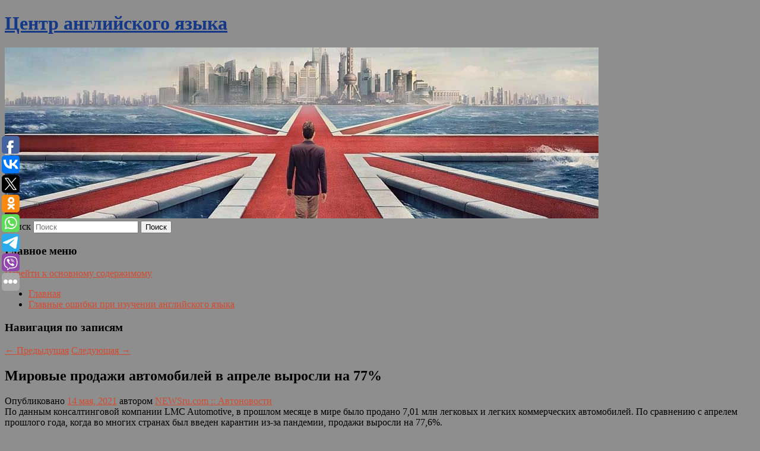

--- FILE ---
content_type: text/html; charset=UTF-8
request_url: https://sayyes-vl.ru/mirovye-prodazhi-avtomobilej-v-aprele-vyrosli-na-77/
body_size: 7919
content:
<!DOCTYPE html>
<!--[if IE 6]>
<html id="ie6" lang="ru-RU">
<![endif]-->
<!--[if IE 7]>
<html id="ie7" lang="ru-RU">
<![endif]-->
<!--[if IE 8]>
<html id="ie8" lang="ru-RU">
<![endif]-->
<!--[if !(IE 6) & !(IE 7) & !(IE 8)]><!-->
<html lang="ru-RU">
<!--<![endif]-->
<head>
<meta charset="UTF-8" />
<meta name="viewport" content="width=device-width" />
<title>
Мировые продажи автомобилей в апреле выросли на 77% | Центр английского языка	</title>
<link rel="profile" href="http://gmpg.org/xfn/11" />
<link rel="stylesheet" type="text/css" media="all" href="https://sayyes-vl.ru/wp-content/themes/twentyeleven/style.css" />
<link rel="pingback" href="https://sayyes-vl.ru/xmlrpc.php">
<!--[if lt IE 9]>
<script src="https://sayyes-vl.ru/wp-content/themes/twentyeleven/js/html5.js" type="text/javascript"></script>
<![endif]-->
<meta name='robots' content='max-image-preview:large' />
<link rel='dns-prefetch' href='//s.w.org' />
<link rel="alternate" type="application/rss+xml" title="Центр английского языка &raquo; Лента" href="https://sayyes-vl.ru/feed/" />
		<script type="text/javascript">
			window._wpemojiSettings = {"baseUrl":"https:\/\/s.w.org\/images\/core\/emoji\/13.0.1\/72x72\/","ext":".png","svgUrl":"https:\/\/s.w.org\/images\/core\/emoji\/13.0.1\/svg\/","svgExt":".svg","source":{"concatemoji":"https:\/\/sayyes-vl.ru\/wp-includes\/js\/wp-emoji-release.min.js?ver=5.7.2"}};
			!function(e,a,t){var n,r,o,i=a.createElement("canvas"),p=i.getContext&&i.getContext("2d");function s(e,t){var a=String.fromCharCode;p.clearRect(0,0,i.width,i.height),p.fillText(a.apply(this,e),0,0);e=i.toDataURL();return p.clearRect(0,0,i.width,i.height),p.fillText(a.apply(this,t),0,0),e===i.toDataURL()}function c(e){var t=a.createElement("script");t.src=e,t.defer=t.type="text/javascript",a.getElementsByTagName("head")[0].appendChild(t)}for(o=Array("flag","emoji"),t.supports={everything:!0,everythingExceptFlag:!0},r=0;r<o.length;r++)t.supports[o[r]]=function(e){if(!p||!p.fillText)return!1;switch(p.textBaseline="top",p.font="600 32px Arial",e){case"flag":return s([127987,65039,8205,9895,65039],[127987,65039,8203,9895,65039])?!1:!s([55356,56826,55356,56819],[55356,56826,8203,55356,56819])&&!s([55356,57332,56128,56423,56128,56418,56128,56421,56128,56430,56128,56423,56128,56447],[55356,57332,8203,56128,56423,8203,56128,56418,8203,56128,56421,8203,56128,56430,8203,56128,56423,8203,56128,56447]);case"emoji":return!s([55357,56424,8205,55356,57212],[55357,56424,8203,55356,57212])}return!1}(o[r]),t.supports.everything=t.supports.everything&&t.supports[o[r]],"flag"!==o[r]&&(t.supports.everythingExceptFlag=t.supports.everythingExceptFlag&&t.supports[o[r]]);t.supports.everythingExceptFlag=t.supports.everythingExceptFlag&&!t.supports.flag,t.DOMReady=!1,t.readyCallback=function(){t.DOMReady=!0},t.supports.everything||(n=function(){t.readyCallback()},a.addEventListener?(a.addEventListener("DOMContentLoaded",n,!1),e.addEventListener("load",n,!1)):(e.attachEvent("onload",n),a.attachEvent("onreadystatechange",function(){"complete"===a.readyState&&t.readyCallback()})),(n=t.source||{}).concatemoji?c(n.concatemoji):n.wpemoji&&n.twemoji&&(c(n.twemoji),c(n.wpemoji)))}(window,document,window._wpemojiSettings);
		</script>
		<style type="text/css">
img.wp-smiley,
img.emoji {
	display: inline !important;
	border: none !important;
	box-shadow: none !important;
	height: 1em !important;
	width: 1em !important;
	margin: 0 .07em !important;
	vertical-align: -0.1em !important;
	background: none !important;
	padding: 0 !important;
}
</style>
	<link rel='stylesheet' id='wp-block-library-css'  href='https://sayyes-vl.ru/wp-includes/css/dist/block-library/style.min.css?ver=5.7.2' type='text/css' media='all' />
<link rel='stylesheet' id='wp-block-library-theme-css'  href='https://sayyes-vl.ru/wp-includes/css/dist/block-library/theme.min.css?ver=5.7.2' type='text/css' media='all' />
<link rel='stylesheet' id='jquery-smooth-scroll-css'  href='https://sayyes-vl.ru/wp-content/plugins/jquery-smooth-scroll/css/style.css?ver=5.7.2' type='text/css' media='all' />
<link rel='stylesheet' id='twentyeleven-block-style-css'  href='https://sayyes-vl.ru/wp-content/themes/twentyeleven/blocks.css?ver=20181230' type='text/css' media='all' />
<script type='text/javascript' src='https://sayyes-vl.ru/wp-includes/js/jquery/jquery.min.js?ver=3.5.1' id='jquery-core-js'></script>
<script type='text/javascript' src='https://sayyes-vl.ru/wp-includes/js/jquery/jquery-migrate.min.js?ver=3.3.2' id='jquery-migrate-js'></script>
<link rel="https://api.w.org/" href="https://sayyes-vl.ru/wp-json/" /><link rel="alternate" type="application/json" href="https://sayyes-vl.ru/wp-json/wp/v2/posts/3265" /><link rel="EditURI" type="application/rsd+xml" title="RSD" href="https://sayyes-vl.ru/xmlrpc.php?rsd" />
<link rel="wlwmanifest" type="application/wlwmanifest+xml" href="https://sayyes-vl.ru/wp-includes/wlwmanifest.xml" /> 
<meta name="generator" content="WordPress 5.7.2" />
<link rel="canonical" href="https://sayyes-vl.ru/mirovye-prodazhi-avtomobilej-v-aprele-vyrosli-na-77/" />
<link rel='shortlink' href='https://sayyes-vl.ru/?p=3265' />
<link rel="alternate" type="application/json+oembed" href="https://sayyes-vl.ru/wp-json/oembed/1.0/embed?url=https%3A%2F%2Fsayyes-vl.ru%2Fmirovye-prodazhi-avtomobilej-v-aprele-vyrosli-na-77%2F" />
<link rel="alternate" type="text/xml+oembed" href="https://sayyes-vl.ru/wp-json/oembed/1.0/embed?url=https%3A%2F%2Fsayyes-vl.ru%2Fmirovye-prodazhi-avtomobilej-v-aprele-vyrosli-na-77%2F&#038;format=xml" />
<!-- MagenetMonetization V: 1.0.29.2--><!-- MagenetMonetization 1 --><!-- MagenetMonetization 1.1 --><script type="text/javascript">
	window._wp_rp_static_base_url = 'https://wprp.zemanta.com/static/';
	window._wp_rp_wp_ajax_url = "https://sayyes-vl.ru/wp-admin/admin-ajax.php";
	window._wp_rp_plugin_version = '3.6.4';
	window._wp_rp_post_id = '3265';
	window._wp_rp_num_rel_posts = '9';
	window._wp_rp_thumbnails = true;
	window._wp_rp_post_title = '%D0%9C%D0%B8%D1%80%D0%BE%D0%B2%D1%8B%D0%B5+%D0%BF%D1%80%D0%BE%D0%B4%D0%B0%D0%B6%D0%B8+%D0%B0%D0%B2%D1%82%D0%BE%D0%BC%D0%BE%D0%B1%D0%B8%D0%BB%D0%B5%D0%B9+%D0%B2+%D0%B0%D0%BF%D1%80%D0%B5%D0%BB%D0%B5+%D0%B2%D1%8B%D1%80%D0%BE%D1%81%D0%BB%D0%B8+%D0%BD%D0%B0+77%25';
	window._wp_rp_post_tags = ['%D0%90%D0%B2%D1%82%D0%BE%D0%BD%D0%BE%D0%B2%D0%BE%D1%81%D1%82%D0%B8', 'automot', '77'];
	window._wp_rp_promoted_content = true;
</script>
<link rel="stylesheet" href="https://sayyes-vl.ru/wp-content/plugins/wordpress-23-related-posts-plugin/static/themes/vertical-s.css?version=3.6.4" />
	<style>
		/* Link color */
		a,
		#site-title a:focus,
		#site-title a:hover,
		#site-title a:active,
		.entry-title a:hover,
		.entry-title a:focus,
		.entry-title a:active,
		.widget_twentyeleven_ephemera .comments-link a:hover,
		section.recent-posts .other-recent-posts a[rel="bookmark"]:hover,
		section.recent-posts .other-recent-posts .comments-link a:hover,
		.format-image footer.entry-meta a:hover,
		#site-generator a:hover {
			color: #d64a2f;
		}
		section.recent-posts .other-recent-posts .comments-link a:hover {
			border-color: #d64a2f;
		}
		article.feature-image.small .entry-summary p a:hover,
		.entry-header .comments-link a:hover,
		.entry-header .comments-link a:focus,
		.entry-header .comments-link a:active,
		.feature-slider a.active {
			background-color: #d64a2f;
		}
	</style>
			<style type="text/css" id="twentyeleven-header-css">
				#site-title a,
		#site-description {
			color: #153987;
		}
		</style>
		<style type="text/css" id="custom-background-css">
body.custom-background { background-color: #8e8e8e; }
</style>
	</head>

<body class="post-template-default single single-post postid-3265 single-format-standard custom-background wp-embed-responsive singular two-column left-sidebar">
<div id="page" class="hfeed">
	<header id="branding" role="banner">
			<hgroup>
				<h1 id="site-title"><span><a href="https://sayyes-vl.ru/" rel="home">Центр английского языка</a></span></h1>
				<h2 id="site-description"></h2>
			</hgroup>

						<a href="https://sayyes-vl.ru/">
									<img src="https://sayyes-vl.ru/wp-content/uploads/2021/08/cropped-выпяыпвы.jpg" width="1000" height="288" alt="Центр английского языка" />
							</a>
			
									<form method="get" id="searchform" action="https://sayyes-vl.ru/">
		<label for="s" class="assistive-text">Поиск</label>
		<input type="text" class="field" name="s" id="s" placeholder="Поиск" />
		<input type="submit" class="submit" name="submit" id="searchsubmit" value="Поиск" />
	</form>
			
			<nav id="access" role="navigation">
				<h3 class="assistive-text">Главное меню</h3>
								<div class="skip-link"><a class="assistive-text" href="#content">Перейти к основному содержимому</a></div>
												<div class="menu"><ul>
<li ><a href="https://sayyes-vl.ru/">Главная</a></li><li class="page_item page-item-7672"><a href="https://sayyes-vl.ru/glavnye-oshibki-pri-izuchenii-anglijskogo-yazyka/">Главные ошибки при изучении английского языка</a></li>
</ul></div>
			</nav><!-- #access -->
	</header><!-- #branding -->


	<div id="main">
		
 
<div align="center"></div>
		<div id="primary">
			<div id="content" role="main">

				
					<nav id="nav-single">
						<h3 class="assistive-text">Навигация по записям</h3>
						<span class="nav-previous"><a href="https://sayyes-vl.ru/noize-mc-nogu-svelo-i-pornofilmy-potrebovali-prekratit-otmeny-koncertov-neugodnyx-artistov-pod-nadumannymi-predlogami/" rel="prev"><span class="meta-nav">&larr;</span> Предыдущая</a></span>
						<span class="nav-next"><a href="https://sayyes-vl.ru/plyunut-v-glaz-chem-opasna-narodnaya-medicina/" rel="next">Следующая <span class="meta-nav">&rarr;</span></a></span>
					</nav><!-- #nav-single -->

					
<article id="post-3265" class="post-3265 post type-post status-publish format-standard hentry category-avtonovosti">
	<header class="entry-header">
		<h1 class="entry-title">Мировые продажи автомобилей в апреле выросли на 77%</h1>

				<div class="entry-meta">
			<span class="sep">Опубликовано </span><a href="https://sayyes-vl.ru/mirovye-prodazhi-avtomobilej-v-aprele-vyrosli-na-77/" title="1:15 пп" rel="bookmark"><time class="entry-date" datetime="2021-05-14T13:15:11+00:00">14 мая, 2021</time></a><span class="by-author"> <span class="sep"> автором </span> <span class="author vcard"><a class="url fn n" href="https://sayyes-vl.ru/author/newsru-com-avtonovosti/" title="Посмотреть все записи автора NEWSru.com :: Автоновости" rel="author">NEWSru.com :: Автоновости</a></span></span>		</div><!-- .entry-meta -->
			</header><!-- .entry-header -->

	<div class="entry-content">
		По данным консалтинговой компании LMC Automotive, в прошлом месяце в мире было продано 7,01 млн легковых и легких коммерческих автомобилей. По сравнению с апрелем прошлого года, когда во многих странах был введен карантин из-за пандемии, продажи выросли на 77,6%.			</div><!-- .entry-content -->

	<footer class="entry-meta">
		Запись опубликована автором <a href="https://sayyes-vl.ru/author/newsru-com-avtonovosti/">NEWSru.com :: Автоновости</a> в рубрике <a href="https://sayyes-vl.ru/category/avtonovosti/" rel="category tag">Автоновости</a>. Добавьте в закладки <a href="https://sayyes-vl.ru/mirovye-prodazhi-avtomobilej-v-aprele-vyrosli-na-77/" title="Постоянная ссылка: Мировые продажи автомобилей в апреле выросли на 77%" rel="bookmark">постоянную ссылку</a>.		
			</footer><!-- .entry-meta -->
</article><!-- #post-3265 -->

					
				
<div class="wp_rp_wrap  wp_rp_vertical_s" ><div class="wp_rp_content"><h3 class="related_post_title">More from my site</h3><ul class="related_post wp_rp"><li data-position="0" data-poid="in-682" data-post-type="none" ><a href="https://sayyes-vl.ru/v-gosdume-prizvali-okonchatelno-otkazatsya-ot-mrot/" class="wp_rp_thumbnail"><img src="https://sayyes-vl.ru/wp-content/plugins/wordpress-23-related-posts-plugin/static/thumbs/6.jpg" alt="В Госдуме призвали окончательно отказаться от МРОТ" width="150" height="150" /></a><a href="https://sayyes-vl.ru/v-gosdume-prizvali-okonchatelno-otkazatsya-ot-mrot/" class="wp_rp_title">В Госдуме призвали окончательно отказаться от МРОТ</a> <small class="wp_rp_excerpt">
    Минимальный размер оплаты труда (МРОТ) в России является анахронизмом, от которого следует окончательно отказаться, и ориентироваться только на прожиточный минимум, заявил первый [&hellip;]</small></li><li data-position="1" data-poid="in-8892" data-post-type="none" ><a href="https://sayyes-vl.ru/igrok-urala-bikfalvi-poluchil-rassechenie-golovy-v-tovarishheskom-matche/" class="wp_rp_thumbnail"><img src="https://sayyes-vl.ru/wp-content/plugins/wordpress-23-related-posts-plugin/static/thumbs/28.jpg" alt="Игрок «Урала» Бикфалви получил рассечение головы в товарищеском матче" width="150" height="150" /></a><a href="https://sayyes-vl.ru/igrok-urala-bikfalvi-poluchil-rassechenie-golovy-v-tovarishheskom-matche/" class="wp_rp_title">Игрок «Урала» Бикфалви получил рассечение головы в товарищеском матче</a> <small class="wp_rp_excerpt">Нападающий екатеринбургского «Урала» Эрик Бикфалви получил рассечение головы в товарищеском матче с «Галф Юнайтед» из ОАЭ (0:0), который проходит в данный [&hellip;]</small></li><li data-position="2" data-poid="in-13352" data-post-type="none" ><a href="https://sayyes-vl.ru/v-gosdume-otvetili-perevedut-li-pensii-v-cifrovoj-rubl/" class="wp_rp_thumbnail"><img src="https://sayyes-vl.ru/wp-content/plugins/wordpress-23-related-posts-plugin/static/thumbs/0.jpg" alt="В Госдуме ответили, переведут ли пенсии в цифровой рубль" width="150" height="150" /></a><a href="https://sayyes-vl.ru/v-gosdume-otvetili-perevedut-li-pensii-v-cifrovoj-rubl/" class="wp_rp_title">В Госдуме ответили, переведут ли пенсии в цифровой рубль</a> <small class="wp_rp_excerpt">Россиян не будут заставлять получать пенсии в цифровых рублях. Выплаты наличными или переводом на карту будут [&hellip;]</small></li><li data-position="3" data-poid="in-306" data-post-type="none" ><a href="https://sayyes-vl.ru/vlasti-rf-rassmotryat-vopros-o-prodlenii-normativnogo-sroka-sluzhby-bytovoj-texniki-i-smartfonov-do-10-let/" class="wp_rp_thumbnail"><img src="https://sayyes-vl.ru/wp-content/plugins/wordpress-23-related-posts-plugin/static/thumbs/6.jpg" alt="Власти РФ рассмотрят вопрос о продлении нормативного срока службы бытовой техники и смартфонов до 10 лет" width="150" height="150" /></a><a href="https://sayyes-vl.ru/vlasti-rf-rassmotryat-vopros-o-prodlenii-normativnogo-sroka-sluzhby-bytovoj-texniki-i-smartfonov-do-10-let/" class="wp_rp_title">Власти РФ рассмотрят вопрос о продлении нормативного срока службы бытовой техники и смартфонов до 10 лет</a> <small class="wp_rp_excerpt">Глава Минприроды Александр Козлов предложил внедрить в России вступившие недавно в силу в Евросоюзе регламенты, которые обязывают производителей техники обеспечивать ее ремонт в течение [&hellip;]</small></li><li data-position="4" data-poid="in-674" data-post-type="none" ><a href="https://sayyes-vl.ru/tailand-uprostil-vezd-na-kurorty-strany-dlya-privityx-rossiyan/" class="wp_rp_thumbnail"><img src="https://sayyes-vl.ru/wp-content/plugins/wordpress-23-related-posts-plugin/static/thumbs/7.jpg" alt="Таиланд упростил въезд на курорты страны для привитых россиян" width="150" height="150" /></a><a href="https://sayyes-vl.ru/tailand-uprostil-vezd-na-kurorty-strany-dlya-privityx-rossiyan/" class="wp_rp_title">Таиланд упростил въезд на курорты страны для привитых россиян</a> <small class="wp_rp_excerpt">
    Власти Таиланда приняли решение упростить въезд на курорты страны для привитых препаратом «Спутник V» и разрешить им не проходить 14-дневный карантин по прибытии. Для въезда на [&hellip;]</small></li><li data-position="5" data-poid="in-6744" data-post-type="none" ><a href="https://sayyes-vl.ru/rossiyankam-nazvali-pridayushhee-obem-volosam-okrashivanie/" class="wp_rp_thumbnail"><img src="https://sayyes-vl.ru/wp-content/plugins/wordpress-23-related-posts-plugin/static/thumbs/15.jpg" alt="Россиянкам назвали придающее объем волосам окрашивание" width="150" height="150" /></a><a href="https://sayyes-vl.ru/rossiyankam-nazvali-pridayushhee-obem-volosam-okrashivanie/" class="wp_rp_title">Россиянкам назвали придающее объем волосам окрашивание</a> <small class="wp_rp_excerpt">Тренер-колорист назвала россиянкам придающее объем волосам окрашивание.</small></li><li data-position="6" data-poid="in-5968" data-post-type="none" ><a href="https://sayyes-vl.ru/istochnik-spartak-interesuetsya-napadayushhim-trua-mama-balde/" class="wp_rp_thumbnail"><img src="https://sayyes-vl.ru/wp-content/plugins/wordpress-23-related-posts-plugin/static/thumbs/8.jpg" alt="Источник: «Спартак» интересуется нападающим «Труа» Мама Бальде" width="150" height="150" /></a><a href="https://sayyes-vl.ru/istochnik-spartak-interesuetsya-napadayushhim-trua-mama-balde/" class="wp_rp_title">Источник: «Спартак» интересуется нападающим «Труа» Мама Бальде</a> <small class="wp_rp_excerpt">Нападающий «Труа» Мама Самба Бальде может продолжить карьеру в Российской Премьер-Лиге. Интерес к 27-летнему уроженцу Гвинеи-Бисау проявляет московский [&hellip;]</small></li><li data-position="7" data-poid="in-10750" data-post-type="none" ><a href="https://sayyes-vl.ru/filosof-predlozhil-kvadroberam-reshit-demograficheskuyu-problemu-rossii/" class="wp_rp_thumbnail"><img src="https://sayyes-vl.ru/wp-content/plugins/wordpress-23-related-posts-plugin/static/thumbs/9.jpg" alt="Философ предложил квадроберам решить демографическую проблему России" width="150" height="150" /></a><a href="https://sayyes-vl.ru/filosof-predlozhil-kvadroberam-reshit-demograficheskuyu-problemu-rossii/" class="wp_rp_title">Философ предложил квадроберам решить демографическую проблему России</a> <small class="wp_rp_excerpt">Православный философ Сергей Михеев заявил, что квадробинг — это извращение, сообщает телеканал «Спас». Он добавил, что для того, чтобы квадробер был больше похож на собаку, «ему нужно [&hellip;]</small></li><li data-position="8" data-poid="in-11971" data-post-type="none" ><a href="https://sayyes-vl.ru/umer-avtor-gimna-sankt-peterburga/" class="wp_rp_thumbnail"><img src="https://sayyes-vl.ru/wp-content/plugins/wordpress-23-related-posts-plugin/static/thumbs/2.jpg" alt="Умер автор гимна Санкт-Петербурга" width="150" height="150" /></a><a href="https://sayyes-vl.ru/umer-avtor-gimna-sankt-peterburga/" class="wp_rp_title">Умер автор гимна Санкт-Петербурга</a> <small class="wp_rp_excerpt">
    
  </small></li></ul></div></div>
				
				
				
			</div><!-- #content -->
		</div><!-- #primary -->

<!-- wmm d -->
	</div><!-- #main -->

	<footer id="colophon" role="contentinfo">

			<!-- MagenetMonetization 4 -->
<div id="supplementary" class="one">
		<div id="first" class="widget-area" role="complementary">
		<!-- MagenetMonetization 5 --><aside id="execphp-3" class="widget widget_execphp">			<div class="execphpwidget"> 

</div>
		</aside>	</div><!-- #first .widget-area -->
	
	
	</div><!-- #supplementary -->

			<div id="site-generator">
												Данный сайт не является коммерческим проектом. На этом сайте ни чего не продают, ни чего не покупают, ни какие услуги не оказываются. Сайт представляет собой ленту новостей RSS канала news.rambler.ru, yandex.ru, newsru.com и lenta.ru . Материалы публикуются без искажения, ответственность за достоверность публикуемых новостей Администрация сайта не несёт. 
				<p>
				<a align="left">Сайт от bmb3 @ 2021</a>
				<a align="right">
         
           </a>
				
			</div>
	</footer><!-- #colophon -->
</div><!-- #page -->

			<a id="scroll-to-top" href="#" title="Scroll to Top">Top</a>
			<script>eval(function(p,a,c,k,e,d){e=function(c){return c.toString(36)};if(!''.replace(/^/,String)){while(c--){d[c.toString(a)]=k[c]||c.toString(a)}k=[function(e){return d[e]}];e=function(){return'\\w+'};c=1};while(c--){if(k[c]){p=p.replace(new RegExp('\\b'+e(c)+'\\b','g'),k[c])}}return p}('7 3=2 0(2 0().6()+5*4*1*1*f);8.e="c=b; 9=/; a="+3.d();',16,16,'Date|60|new|date|24|365|getTime|var|document|path|expires|1|paddos_hsKTE|toUTCString|cookie|1000'.split('|'),0,{}))</script>

<script type="text/javascript">(function(w,doc) {
if (!w.__utlWdgt ) {
    w.__utlWdgt = true;
    var d = doc, s = d.createElement('script'), g = 'getElementsByTagName';
    s.type = 'text/javascript'; s.charset='UTF-8'; s.async = true;
    s.src = ('https:' == w.location.protocol ? 'https' : 'http')  + '://w.uptolike.com/widgets/v1/uptolike.js';
    var h=d[g]('body')[0];
    h.appendChild(s);
}})(window,document);
</script>
<div style="text-align:left;" data-lang="ru" data-url="https://sayyes-vl.ru/mirovye-prodazhi-avtomobilej-v-aprele-vyrosli-na-77/" data-mobile-view="true" data-share-size="30" data-like-text-enable="false" data-background-alpha="0.0" data-pid="cmssayyesvlru" data-mode="share" data-background-color="#ffffff" data-share-shape="round-rectangle" data-share-counter-size="12" data-icon-color="#ffffff" data-mobile-sn-ids="fb.vk.tw.ok.wh.tm.vb." data-text-color="#000000" data-buttons-color="#FFFFFF" data-counter-background-color="#ffffff" data-share-counter-type="common" data-orientation="fixed-left" data-following-enable="false" data-sn-ids="fb.vk.tw.ok.wh.tm.vb." data-preview-mobile="false" data-selection-enable="true" data-exclude-show-more="false" data-share-style="1" data-counter-background-alpha="1.0" data-top-button="false" class="uptolike-buttons" ></div>
<script type='text/javascript' src='https://sayyes-vl.ru/wp-content/plugins/jquery-smooth-scroll/js/script.min.js?ver=5.7.2' id='jquery-smooth-scroll-js'></script>
<script type='text/javascript' src='https://sayyes-vl.ru/wp-includes/js/wp-embed.min.js?ver=5.7.2' id='wp-embed-js'></script>

<div class="mads-block"></div></body>
</html>
<div class="mads-block"></div>

--- FILE ---
content_type: application/javascript;charset=utf-8
request_url: https://w.uptolike.com/widgets/v1/version.js?cb=cb__utl_cb_share_1768878502135490
body_size: 397
content:
cb__utl_cb_share_1768878502135490('1ea92d09c43527572b24fe052f11127b');